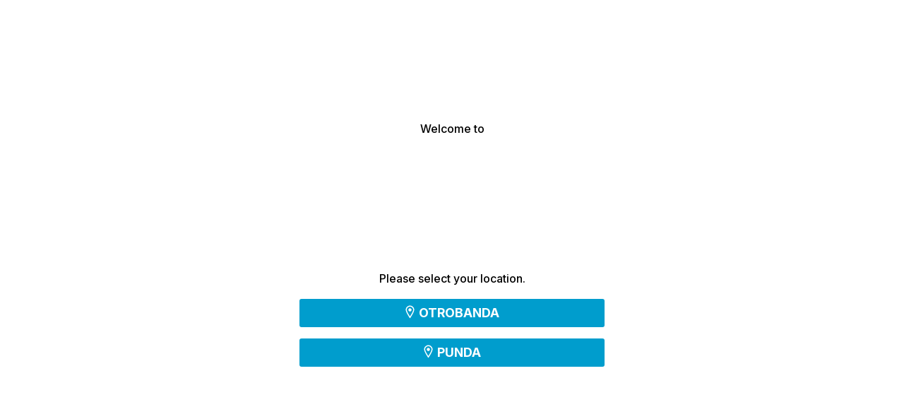

--- FILE ---
content_type: text/html; charset=utf-8
request_url: https://www.themoviescuracao.com/
body_size: 360
content:
<!DOCTYPE html><html><head><meta charSet="utf-8"/><meta name="viewport" content="width=device-width"/><meta name="next-head-count" content="2"/><link rel="preload" href="/_next/static/css/bc4e70799ae74177.css" as="style"/><link rel="stylesheet" href="/_next/static/css/bc4e70799ae74177.css" data-n-g=""/><link rel="preload" href="/_next/static/css/dcd4e44737d35dad.css" as="style"/><link rel="stylesheet" href="/_next/static/css/dcd4e44737d35dad.css" data-n-p=""/><noscript data-n-css=""></noscript><script defer="" nomodule="" src="/_next/static/chunks/polyfills-c67a75d1b6f99dc8.js"></script><script src="/_next/static/chunks/webpack-36d12a75f0098f30.js" defer=""></script><script src="/_next/static/chunks/framework-36098b990598bc0c.js" defer=""></script><script src="/_next/static/chunks/main-260e4aed894a94e6.js" defer=""></script><script src="/_next/static/chunks/pages/_app-43fc0abb34847a1b.js" defer=""></script><script src="/_next/static/chunks/2852872c-5279122142181e4b.js" defer=""></script><script src="/_next/static/chunks/29107295-0d20c582bacf9848.js" defer=""></script><script src="/_next/static/chunks/c0a33b72-3decbc2cdcef6a18.js" defer=""></script><script src="/_next/static/chunks/75fc9c18-e0586fa0017cdb81.js" defer=""></script><script src="/_next/static/chunks/218-0a7fc62fff130af1.js" defer=""></script><script src="/_next/static/chunks/206-b45f2fcfc7a68554.js" defer=""></script><script src="/_next/static/chunks/671-3f585ef6e33640d2.js" defer=""></script><script src="/_next/static/chunks/4-cfd45dedb1867e0b.js" defer=""></script><script src="/_next/static/chunks/800-0f675aefb7ae1a9a.js" defer=""></script><script src="/_next/static/chunks/378-5559167bcb85b4c6.js" defer=""></script><script src="/_next/static/chunks/522-1b7654e3dcdd937b.js" defer=""></script><script src="/_next/static/chunks/351-642ea6abeb6ff21a.js" defer=""></script><script src="/_next/static/chunks/357-7088b08021f89de6.js" defer=""></script><script src="/_next/static/chunks/pages/index-4f5748b1f05becea.js" defer=""></script><script src="/_next/static/TdOO5jIbU2asZy126Gv3G/_buildManifest.js" defer=""></script><script src="/_next/static/TdOO5jIbU2asZy126Gv3G/_ssgManifest.js" defer=""></script></head><body><div id="__next"><div class="main-loader"><div class="main-loader__inner"><svg width="88" height="88" viewBox="0 0 88 88" class="puff-loader" xmlns="http://www.w3.org/2000/svg" stroke="#989797"><g fill="none" fill-rule="evenodd" stroke-width="2"><circle cx="44" cy="44" r="1"><animate attributeName="r" begin="0s" dur="1.8s" values="1; 20" calcMode="spline" keyTimes="0; 1" keySplines="0.165, 0.84, 0.44, 1" repeatCount="indefinite"></animate><animate attributeName="stroke-opacity" begin="0s" dur="1.8s" values="1; 0" calcMode="spline" keyTimes="0; 1" keySplines="0.3, 0.61, 0.355, 1" repeatCount="indefinite"></animate></circle><circle cx="44" cy="44" r="1"><animate attributeName="r" begin="-0.9s" dur="1.8s" values="1; 20" calcMode="spline" keyTimes="0; 1" keySplines="0.165, 0.84, 0.44, 1" repeatCount="indefinite"></animate><animate attributeName="stroke-opacity" begin="-0.9s" dur="1.8s" values="1; 0" calcMode="spline" keyTimes="0; 1" keySplines="0.3, 0.61, 0.355, 1" repeatCount="indefinite"></animate></circle></g></svg></div></div></div><script id="__NEXT_DATA__" type="application/json">{"props":{"pageProps":{}},"page":"/","query":{},"buildId":"TdOO5jIbU2asZy126Gv3G","nextExport":true,"autoExport":true,"isFallback":false,"scriptLoader":[]}</script></body></html>

--- FILE ---
content_type: application/javascript; charset=UTF-8
request_url: https://www.themoviescuracao.com/_next/static/chunks/pages/index-4f5748b1f05becea.js
body_size: -63
content:
(self.webpackChunk_N_E=self.webpackChunk_N_E||[]).push([[405],{75557:function(n,e,u){(window.__NEXT_P=window.__NEXT_P||[]).push(["/",function(){return u(98287)}])},98287:function(n,e,u){"use strict";u.r(e);var l=u(85893);u(67294);var t=u(98522),r=u(21581),c=u(11445),i=u(88797),s=u(10155);let a=n=>{let{cinema:e=null,locale:u=null,rutgerRule:t=!1}=n;if(!e)return;let a=(0,s.sh)();return a?null:(0,l.jsxs)(l.Fragment,{children:[(0,l.jsx)(i.Z,{cinema:e,locale:u}),(0,l.jsx)(r.Z,{cinema:e,locale:u,rutgerRule:t}),(0,l.jsx)(c.Z,{cinema:e,locale:u})]})};e.default=a,a.getLayout=function(n){return(0,l.jsx)(t.Z,{children:n})}}},function(n){n.O(0,[678,662,279,885,218,206,671,4,800,378,522,351,357,774,888,179],function(){return n(n.s=75557)}),_N_E=n.O()}]);